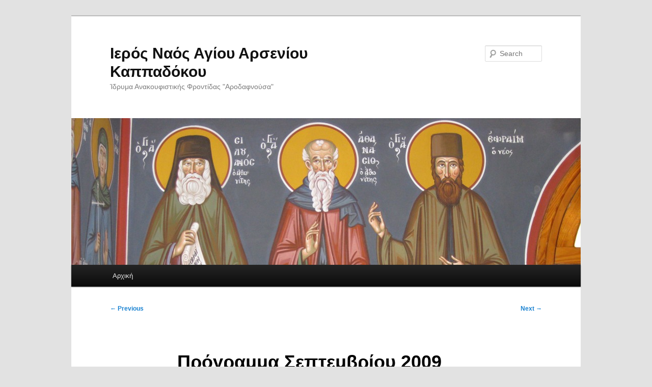

--- FILE ---
content_type: text/html; charset=UTF-8
request_url: https://agiosarsenios.org/2009/09/01/%CF%80%CF%81%CF%8C%CE%B3%CF%81%CE%B1%CE%BC%CE%BC%CE%B1-%CF%83%CE%B5%CF%80%CF%84%CE%B5%CE%BC%CE%B2%CF%81%CE%AF%CE%BF%CF%85-2009/
body_size: 8194
content:
<!DOCTYPE html>
<!--[if IE 6]>
<html id="ie6" lang="el">
<![endif]-->
<!--[if IE 7]>
<html id="ie7" lang="el">
<![endif]-->
<!--[if IE 8]>
<html id="ie8" lang="el">
<![endif]-->
<!--[if !(IE 6) & !(IE 7) & !(IE 8)]><!-->
<html lang="el">
<!--<![endif]-->
<head>
<meta charset="UTF-8"/>
<meta name="viewport" content="width=device-width, initial-scale=1.0"/>
<title>
Πρόγραμμα Σεπτεμβρίου 2009 | Ιερός Ναός Αγίου Αρσενίου Καππαδόκου	</title>
<link rel="profile" href="https://gmpg.org/xfn/11"/>
<link rel="stylesheet" type="text/css" media="all" href="https://agiosarsenios.org/wp-content/themes/twentyeleven/style.css?ver=20250415"/>
<link rel="pingback" href="https://agiosarsenios.org/xmlrpc.php">
<!--[if lt IE 9]>
<script src="https://agiosarsenios.org/wp-content/themes/twentyeleven/js/html5.js?ver=3.7.0" type="text/javascript"></script>
<![endif]-->
<meta name='robots' content='max-image-preview:large'/>
	<style>img:is([sizes="auto" i], [sizes^="auto," i]) {contain-intrinsic-size:3000px 1500px}</style>
	<link rel='dns-prefetch' href='//stats.wp.com'/>
<link rel='preconnect' href='//c0.wp.com'/>
<link rel="alternate" type="application/rss+xml" title="Ροή RSS &raquo; Ιερός Ναός Αγίου Αρσενίου Καππαδόκου" href="https://agiosarsenios.org/feed/"/>
<link rel="alternate" type="application/rss+xml" title="Ροή Σχολίων &raquo; Ιερός Ναός Αγίου Αρσενίου Καππαδόκου" href="https://agiosarsenios.org/comments/feed/"/>
<script type="text/javascript">//<![CDATA[
window._wpemojiSettings={"baseUrl":"https:\/\/s.w.org\/images\/core\/emoji\/16.0.1\/72x72\/","ext":".png","svgUrl":"https:\/\/s.w.org\/images\/core\/emoji\/16.0.1\/svg\/","svgExt":".svg","source":{"concatemoji":"https:\/\/agiosarsenios.org\/wp-includes\/js\/wp-emoji-release.min.js?ver=6.8.3"}};!function(s,n){var o,i,e;function c(e){try{var t={supportTests:e,timestamp:(new Date).valueOf()};sessionStorage.setItem(o,JSON.stringify(t))}catch(e){}}function p(e,t,n){e.clearRect(0,0,e.canvas.width,e.canvas.height),e.fillText(t,0,0);var t=new Uint32Array(e.getImageData(0,0,e.canvas.width,e.canvas.height).data),a=(e.clearRect(0,0,e.canvas.width,e.canvas.height),e.fillText(n,0,0),new Uint32Array(e.getImageData(0,0,e.canvas.width,e.canvas.height).data));return t.every(function(e,t){return e===a[t]})}function u(e,t){e.clearRect(0,0,e.canvas.width,e.canvas.height),e.fillText(t,0,0);for(var n=e.getImageData(16,16,1,1),a=0;a<n.data.length;a++)if(0!==n.data[a])return!1;return!0}function f(e,t,n,a){switch(t){case"flag":return n(e,"\ud83c\udff3\ufe0f\u200d\u26a7\ufe0f","\ud83c\udff3\ufe0f\u200b\u26a7\ufe0f")?!1:!n(e,"\ud83c\udde8\ud83c\uddf6","\ud83c\udde8\u200b\ud83c\uddf6")&&!n(e,"\ud83c\udff4\udb40\udc67\udb40\udc62\udb40\udc65\udb40\udc6e\udb40\udc67\udb40\udc7f","\ud83c\udff4\u200b\udb40\udc67\u200b\udb40\udc62\u200b\udb40\udc65\u200b\udb40\udc6e\u200b\udb40\udc67\u200b\udb40\udc7f");case"emoji":return!a(e,"\ud83e\udedf")}return!1}function g(e,t,n,a){var r="undefined"!=typeof WorkerGlobalScope&&self instanceof WorkerGlobalScope?new OffscreenCanvas(300,150):s.createElement("canvas"),o=r.getContext("2d",{willReadFrequently:!0}),i=(o.textBaseline="top",o.font="600 32px Arial",{});return e.forEach(function(e){i[e]=t(o,e,n,a)}),i}function t(e){var t=s.createElement("script");t.src=e,t.defer=!0,s.head.appendChild(t)}"undefined"!=typeof Promise&&(o="wpEmojiSettingsSupports",i=["flag","emoji"],n.supports={everything:!0,everythingExceptFlag:!0},e=new Promise(function(e){s.addEventListener("DOMContentLoaded",e,{once:!0})}),new Promise(function(t){var n=function(){try{var e=JSON.parse(sessionStorage.getItem(o));if("object"==typeof e&&"number"==typeof e.timestamp&&(new Date).valueOf()<e.timestamp+604800&&"object"==typeof e.supportTests)return e.supportTests}catch(e){}return null}();if(!n){if("undefined"!=typeof Worker&&"undefined"!=typeof OffscreenCanvas&&"undefined"!=typeof URL&&URL.createObjectURL&&"undefined"!=typeof Blob)try{var e="postMessage("+g.toString()+"("+[JSON.stringify(i),f.toString(),p.toString(),u.toString()].join(",")+"));",a=new Blob([e],{type:"text/javascript"}),r=new Worker(URL.createObjectURL(a),{name:"wpTestEmojiSupports"});return void(r.onmessage=function(e){c(n=e.data),r.terminate(),t(n)})}catch(e){}c(n=g(i,f,p,u))}t(n)}).then(function(e){for(var t in e)n.supports[t]=e[t],n.supports.everything=n.supports.everything&&n.supports[t],"flag"!==t&&(n.supports.everythingExceptFlag=n.supports.everythingExceptFlag&&n.supports[t]);n.supports.everythingExceptFlag=n.supports.everythingExceptFlag&&!n.supports.flag,n.DOMReady=!1,n.readyCallback=function(){n.DOMReady=!0}}).then(function(){return e}).then(function(){var e;n.supports.everything||(n.readyCallback(),(e=n.source||{}).concatemoji?t(e.concatemoji):e.wpemoji&&e.twemoji&&(t(e.twemoji),t(e.wpemoji)))}))}((window,document),window._wpemojiSettings);
//]]></script>
<style id='wp-emoji-styles-inline-css' type='text/css'>img.wp-smiley,img.emoji{display:inline!important;border:none!important;box-shadow:none!important;height:1em!important;width:1em!important;margin:0 .07em!important;vertical-align:-.1em!important;background:none!important;padding:0!important}</style>
<link rel='stylesheet' id='wp-block-library-css' href='https://c0.wp.com/c/6.8.3/wp-includes/css/dist/block-library/style.min.css' type='text/css' media='all'/>
<style id='wp-block-library-theme-inline-css' type='text/css'>
.wp-block-audio :where(figcaption){color:#555;font-size:13px;text-align:center}.is-dark-theme .wp-block-audio :where(figcaption){color:#ffffffa6}.wp-block-audio{margin:0 0 1em}.wp-block-code{border:1px solid #ccc;border-radius:4px;font-family:Menlo,Consolas,monaco,monospace;padding:.8em 1em}.wp-block-embed :where(figcaption){color:#555;font-size:13px;text-align:center}.is-dark-theme .wp-block-embed :where(figcaption){color:#ffffffa6}.wp-block-embed{margin:0 0 1em}.blocks-gallery-caption{color:#555;font-size:13px;text-align:center}.is-dark-theme .blocks-gallery-caption{color:#ffffffa6}:root :where(.wp-block-image figcaption){color:#555;font-size:13px;text-align:center}.is-dark-theme :root :where(.wp-block-image figcaption){color:#ffffffa6}.wp-block-image{margin:0 0 1em}.wp-block-pullquote{border-bottom:4px solid;border-top:4px solid;color:currentColor;margin-bottom:1.75em}.wp-block-pullquote cite,.wp-block-pullquote footer,.wp-block-pullquote__citation{color:currentColor;font-size:.8125em;font-style:normal;text-transform:uppercase}.wp-block-quote{border-left:.25em solid;margin:0 0 1.75em;padding-left:1em}.wp-block-quote cite,.wp-block-quote footer{color:currentColor;font-size:.8125em;font-style:normal;position:relative}.wp-block-quote:where(.has-text-align-right){border-left:none;border-right:.25em solid;padding-left:0;padding-right:1em}.wp-block-quote:where(.has-text-align-center){border:none;padding-left:0}.wp-block-quote.is-large,.wp-block-quote.is-style-large,.wp-block-quote:where(.is-style-plain){border:none}.wp-block-search .wp-block-search__label{font-weight:700}.wp-block-search__button{border:1px solid #ccc;padding:.375em .625em}:where(.wp-block-group.has-background){padding:1.25em 2.375em}.wp-block-separator.has-css-opacity{opacity:.4}.wp-block-separator{border:none;border-bottom:2px solid;margin-left:auto;margin-right:auto}.wp-block-separator.has-alpha-channel-opacity{opacity:1}.wp-block-separator:not(.is-style-wide):not(.is-style-dots){width:100px}.wp-block-separator.has-background:not(.is-style-dots){border-bottom:none;height:1px}.wp-block-separator.has-background:not(.is-style-wide):not(.is-style-dots){height:2px}.wp-block-table{margin:0 0 1em}.wp-block-table td,.wp-block-table th{word-break:normal}.wp-block-table :where(figcaption){color:#555;font-size:13px;text-align:center}.is-dark-theme .wp-block-table :where(figcaption){color:#ffffffa6}.wp-block-video :where(figcaption){color:#555;font-size:13px;text-align:center}.is-dark-theme .wp-block-video :where(figcaption){color:#ffffffa6}.wp-block-video{margin:0 0 1em}:root :where(.wp-block-template-part.has-background){margin-bottom:0;margin-top:0;padding:1.25em 2.375em}
</style>
<style id='classic-theme-styles-inline-css' type='text/css'>
/*! This file is auto-generated */
.wp-block-button__link{color:#fff;background-color:#32373c;border-radius:9999px;box-shadow:none;text-decoration:none;padding:calc(.667em + 2px) calc(1.333em + 2px);font-size:1.125em}.wp-block-file__button{background:#32373c;color:#fff;text-decoration:none}
</style>
<link rel='stylesheet' id='mediaelement-css' href='https://c0.wp.com/c/6.8.3/wp-includes/js/mediaelement/mediaelementplayer-legacy.min.css' type='text/css' media='all'/>
<link rel='stylesheet' id='wp-mediaelement-css' href='https://c0.wp.com/c/6.8.3/wp-includes/js/mediaelement/wp-mediaelement.min.css' type='text/css' media='all'/>
<style id='jetpack-sharing-buttons-style-inline-css' type='text/css'>
.jetpack-sharing-buttons__services-list{display:flex;flex-direction:row;flex-wrap:wrap;gap:0;list-style-type:none;margin:5px;padding:0}.jetpack-sharing-buttons__services-list.has-small-icon-size{font-size:12px}.jetpack-sharing-buttons__services-list.has-normal-icon-size{font-size:16px}.jetpack-sharing-buttons__services-list.has-large-icon-size{font-size:24px}.jetpack-sharing-buttons__services-list.has-huge-icon-size{font-size:36px}@media print{.jetpack-sharing-buttons__services-list{display:none!important}}.editor-styles-wrapper .wp-block-jetpack-sharing-buttons{gap:0;padding-inline-start:0}ul.jetpack-sharing-buttons__services-list.has-background{padding:1.25em 2.375em}
</style>
<style id='global-styles-inline-css' type='text/css'>
:root{--wp--preset--aspect-ratio--square: 1;--wp--preset--aspect-ratio--4-3: 4/3;--wp--preset--aspect-ratio--3-4: 3/4;--wp--preset--aspect-ratio--3-2: 3/2;--wp--preset--aspect-ratio--2-3: 2/3;--wp--preset--aspect-ratio--16-9: 16/9;--wp--preset--aspect-ratio--9-16: 9/16;--wp--preset--color--black: #000;--wp--preset--color--cyan-bluish-gray: #abb8c3;--wp--preset--color--white: #fff;--wp--preset--color--pale-pink: #f78da7;--wp--preset--color--vivid-red: #cf2e2e;--wp--preset--color--luminous-vivid-orange: #ff6900;--wp--preset--color--luminous-vivid-amber: #fcb900;--wp--preset--color--light-green-cyan: #7bdcb5;--wp--preset--color--vivid-green-cyan: #00d084;--wp--preset--color--pale-cyan-blue: #8ed1fc;--wp--preset--color--vivid-cyan-blue: #0693e3;--wp--preset--color--vivid-purple: #9b51e0;--wp--preset--color--blue: #1982d1;--wp--preset--color--dark-gray: #373737;--wp--preset--color--medium-gray: #666;--wp--preset--color--light-gray: #e2e2e2;--wp--preset--gradient--vivid-cyan-blue-to-vivid-purple: linear-gradient(135deg,rgba(6,147,227,1) 0%,rgb(155,81,224) 100%);--wp--preset--gradient--light-green-cyan-to-vivid-green-cyan: linear-gradient(135deg,rgb(122,220,180) 0%,rgb(0,208,130) 100%);--wp--preset--gradient--luminous-vivid-amber-to-luminous-vivid-orange: linear-gradient(135deg,rgba(252,185,0,1) 0%,rgba(255,105,0,1) 100%);--wp--preset--gradient--luminous-vivid-orange-to-vivid-red: linear-gradient(135deg,rgba(255,105,0,1) 0%,rgb(207,46,46) 100%);--wp--preset--gradient--very-light-gray-to-cyan-bluish-gray: linear-gradient(135deg,rgb(238,238,238) 0%,rgb(169,184,195) 100%);--wp--preset--gradient--cool-to-warm-spectrum: linear-gradient(135deg,rgb(74,234,220) 0%,rgb(151,120,209) 20%,rgb(207,42,186) 40%,rgb(238,44,130) 60%,rgb(251,105,98) 80%,rgb(254,248,76) 100%);--wp--preset--gradient--blush-light-purple: linear-gradient(135deg,rgb(255,206,236) 0%,rgb(152,150,240) 100%);--wp--preset--gradient--blush-bordeaux: linear-gradient(135deg,rgb(254,205,165) 0%,rgb(254,45,45) 50%,rgb(107,0,62) 100%);--wp--preset--gradient--luminous-dusk: linear-gradient(135deg,rgb(255,203,112) 0%,rgb(199,81,192) 50%,rgb(65,88,208) 100%);--wp--preset--gradient--pale-ocean: linear-gradient(135deg,rgb(255,245,203) 0%,rgb(182,227,212) 50%,rgb(51,167,181) 100%);--wp--preset--gradient--electric-grass: linear-gradient(135deg,rgb(202,248,128) 0%,rgb(113,206,126) 100%);--wp--preset--gradient--midnight: linear-gradient(135deg,rgb(2,3,129) 0%,rgb(40,116,252) 100%);--wp--preset--font-size--small: 13px;--wp--preset--font-size--medium: 20px;--wp--preset--font-size--large: 36px;--wp--preset--font-size--x-large: 42px;--wp--preset--spacing--20: 0.44rem;--wp--preset--spacing--30: 0.67rem;--wp--preset--spacing--40: 1rem;--wp--preset--spacing--50: 1.5rem;--wp--preset--spacing--60: 2.25rem;--wp--preset--spacing--70: 3.38rem;--wp--preset--spacing--80: 5.06rem;--wp--preset--shadow--natural: 6px 6px 9px rgba(0, 0, 0, 0.2);--wp--preset--shadow--deep: 12px 12px 50px rgba(0, 0, 0, 0.4);--wp--preset--shadow--sharp: 6px 6px 0px rgba(0, 0, 0, 0.2);--wp--preset--shadow--outlined: 6px 6px 0px -3px rgba(255, 255, 255, 1), 6px 6px rgba(0, 0, 0, 1);--wp--preset--shadow--crisp: 6px 6px 0px rgba(0, 0, 0, 1);}:where(.is-layout-flex){gap: 0.5em;}:where(.is-layout-grid){gap: 0.5em;}body .is-layout-flex{display: flex;}.is-layout-flex{flex-wrap: wrap;align-items: center;}.is-layout-flex > :is(*, div){margin: 0;}body .is-layout-grid{display: grid;}.is-layout-grid > :is(*, div){margin: 0;}:where(.wp-block-columns.is-layout-flex){gap: 2em;}:where(.wp-block-columns.is-layout-grid){gap: 2em;}:where(.wp-block-post-template.is-layout-flex){gap: 1.25em;}:where(.wp-block-post-template.is-layout-grid){gap: 1.25em;}.has-black-color{color: var(--wp--preset--color--black) !important;}.has-cyan-bluish-gray-color{color: var(--wp--preset--color--cyan-bluish-gray) !important;}.has-white-color{color: var(--wp--preset--color--white) !important;}.has-pale-pink-color{color: var(--wp--preset--color--pale-pink) !important;}.has-vivid-red-color{color: var(--wp--preset--color--vivid-red) !important;}.has-luminous-vivid-orange-color{color: var(--wp--preset--color--luminous-vivid-orange) !important;}.has-luminous-vivid-amber-color{color: var(--wp--preset--color--luminous-vivid-amber) !important;}.has-light-green-cyan-color{color: var(--wp--preset--color--light-green-cyan) !important;}.has-vivid-green-cyan-color{color: var(--wp--preset--color--vivid-green-cyan) !important;}.has-pale-cyan-blue-color{color: var(--wp--preset--color--pale-cyan-blue) !important;}.has-vivid-cyan-blue-color{color: var(--wp--preset--color--vivid-cyan-blue) !important;}.has-vivid-purple-color{color: var(--wp--preset--color--vivid-purple) !important;}.has-black-background-color{background-color: var(--wp--preset--color--black) !important;}.has-cyan-bluish-gray-background-color{background-color: var(--wp--preset--color--cyan-bluish-gray) !important;}.has-white-background-color{background-color: var(--wp--preset--color--white) !important;}.has-pale-pink-background-color{background-color: var(--wp--preset--color--pale-pink) !important;}.has-vivid-red-background-color{background-color: var(--wp--preset--color--vivid-red) !important;}.has-luminous-vivid-orange-background-color{background-color: var(--wp--preset--color--luminous-vivid-orange) !important;}.has-luminous-vivid-amber-background-color{background-color: var(--wp--preset--color--luminous-vivid-amber) !important;}.has-light-green-cyan-background-color{background-color: var(--wp--preset--color--light-green-cyan) !important;}.has-vivid-green-cyan-background-color{background-color: var(--wp--preset--color--vivid-green-cyan) !important;}.has-pale-cyan-blue-background-color{background-color: var(--wp--preset--color--pale-cyan-blue) !important;}.has-vivid-cyan-blue-background-color{background-color: var(--wp--preset--color--vivid-cyan-blue) !important;}.has-vivid-purple-background-color{background-color: var(--wp--preset--color--vivid-purple) !important;}.has-black-border-color{border-color: var(--wp--preset--color--black) !important;}.has-cyan-bluish-gray-border-color{border-color: var(--wp--preset--color--cyan-bluish-gray) !important;}.has-white-border-color{border-color: var(--wp--preset--color--white) !important;}.has-pale-pink-border-color{border-color: var(--wp--preset--color--pale-pink) !important;}.has-vivid-red-border-color{border-color: var(--wp--preset--color--vivid-red) !important;}.has-luminous-vivid-orange-border-color{border-color: var(--wp--preset--color--luminous-vivid-orange) !important;}.has-luminous-vivid-amber-border-color{border-color: var(--wp--preset--color--luminous-vivid-amber) !important;}.has-light-green-cyan-border-color{border-color: var(--wp--preset--color--light-green-cyan) !important;}.has-vivid-green-cyan-border-color{border-color: var(--wp--preset--color--vivid-green-cyan) !important;}.has-pale-cyan-blue-border-color{border-color: var(--wp--preset--color--pale-cyan-blue) !important;}.has-vivid-cyan-blue-border-color{border-color: var(--wp--preset--color--vivid-cyan-blue) !important;}.has-vivid-purple-border-color{border-color: var(--wp--preset--color--vivid-purple) !important;}.has-vivid-cyan-blue-to-vivid-purple-gradient-background{background: var(--wp--preset--gradient--vivid-cyan-blue-to-vivid-purple) !important;}.has-light-green-cyan-to-vivid-green-cyan-gradient-background{background: var(--wp--preset--gradient--light-green-cyan-to-vivid-green-cyan) !important;}.has-luminous-vivid-amber-to-luminous-vivid-orange-gradient-background{background: var(--wp--preset--gradient--luminous-vivid-amber-to-luminous-vivid-orange) !important;}.has-luminous-vivid-orange-to-vivid-red-gradient-background{background: var(--wp--preset--gradient--luminous-vivid-orange-to-vivid-red) !important;}.has-very-light-gray-to-cyan-bluish-gray-gradient-background{background: var(--wp--preset--gradient--very-light-gray-to-cyan-bluish-gray) !important;}.has-cool-to-warm-spectrum-gradient-background{background: var(--wp--preset--gradient--cool-to-warm-spectrum) !important;}.has-blush-light-purple-gradient-background{background: var(--wp--preset--gradient--blush-light-purple) !important;}.has-blush-bordeaux-gradient-background{background: var(--wp--preset--gradient--blush-bordeaux) !important;}.has-luminous-dusk-gradient-background{background: var(--wp--preset--gradient--luminous-dusk) !important;}.has-pale-ocean-gradient-background{background: var(--wp--preset--gradient--pale-ocean) !important;}.has-electric-grass-gradient-background{background: var(--wp--preset--gradient--electric-grass) !important;}.has-midnight-gradient-background{background: var(--wp--preset--gradient--midnight) !important;}.has-small-font-size{font-size: var(--wp--preset--font-size--small) !important;}.has-medium-font-size{font-size: var(--wp--preset--font-size--medium) !important;}.has-large-font-size{font-size: var(--wp--preset--font-size--large) !important;}.has-x-large-font-size{font-size: var(--wp--preset--font-size--x-large) !important;}
:where(.wp-block-post-template.is-layout-flex){gap: 1.25em;}:where(.wp-block-post-template.is-layout-grid){gap: 1.25em;}
:where(.wp-block-columns.is-layout-flex){gap: 2em;}:where(.wp-block-columns.is-layout-grid){gap: 2em;}
:root :where(.wp-block-pullquote){font-size: 1.5em;line-height: 1.6;}
</style>
<link rel='stylesheet' id='twentyeleven-block-style-css' href='https://agiosarsenios.org/wp-content/themes/twentyeleven/blocks.css?ver=20240703' type='text/css' media='all'/>
<link rel="https://api.w.org/" href="https://agiosarsenios.org/wp-json/"/><link rel="alternate" title="JSON" type="application/json" href="https://agiosarsenios.org/wp-json/wp/v2/posts/80"/><link rel="EditURI" type="application/rsd+xml" title="RSD" href="https://agiosarsenios.org/xmlrpc.php?rsd"/>
<meta name="generator" content="WordPress 6.8.3"/>
<link rel="canonical" href="https://agiosarsenios.org/2009/09/01/%cf%80%cf%81%cf%8c%ce%b3%cf%81%ce%b1%ce%bc%ce%bc%ce%b1-%cf%83%ce%b5%cf%80%cf%84%ce%b5%ce%bc%ce%b2%cf%81%ce%af%ce%bf%cf%85-2009/"/>
<link rel='shortlink' href='https://agiosarsenios.org/?p=80'/>
<link rel="alternate" title="oEmbed (JSON)" type="application/json+oembed" href="https://agiosarsenios.org/wp-json/oembed/1.0/embed?url=https%3A%2F%2Fagiosarsenios.org%2F2009%2F09%2F01%2F%25cf%2580%25cf%2581%25cf%258c%25ce%25b3%25cf%2581%25ce%25b1%25ce%25bc%25ce%25bc%25ce%25b1-%25cf%2583%25ce%25b5%25cf%2580%25cf%2584%25ce%25b5%25ce%25bc%25ce%25b2%25cf%2581%25ce%25af%25ce%25bf%25cf%2585-2009%2F"/>
<link rel="alternate" title="oEmbed (XML)" type="text/xml+oembed" href="https://agiosarsenios.org/wp-json/oembed/1.0/embed?url=https%3A%2F%2Fagiosarsenios.org%2F2009%2F09%2F01%2F%25cf%2580%25cf%2581%25cf%258c%25ce%25b3%25cf%2581%25ce%25b1%25ce%25bc%25ce%25bc%25ce%25b1-%25cf%2583%25ce%25b5%25cf%2580%25cf%2584%25ce%25b5%25ce%25bc%25ce%25b2%25cf%2581%25ce%25af%25ce%25bf%25cf%2585-2009%2F&#038;format=xml"/>
<script src='https://network.agioianargyroi.org/?dm=77ffc2adb509c7dbe16bfeb593ecd372&amp;action=load&amp;blogid=3&amp;siteid=1&amp;t=1165725425&amp;back=https%3A%2F%2Fagiosarsenios.org%2F2009%2F09%2F01%2F%25CF%2580%25CF%2581%25CF%258C%25CE%25B3%25CF%2581%25CE%25B1%25CE%25BC%25CE%25BC%25CE%25B1-%25CF%2583%25CE%25B5%25CF%2580%25CF%2584%25CE%25B5%25CE%25BC%25CE%25B2%25CF%2581%25CE%25AF%25CE%25BF%25CF%2585-2009%2F' type='text/javascript'></script>	<style>img#wpstats{display:none}</style>
		</head>

<body class="wp-singular post-template-default single single-post postid-80 single-format-standard wp-embed-responsive wp-theme-twentyeleven single-author singular two-column right-sidebar">
<div class="skip-link"><a class="assistive-text" href="#content">Skip to primary content</a></div><div id="page" class="hfeed">
	<header id="branding">
			<hgroup>
							<h1 id="site-title"><span><a href="https://agiosarsenios.org/" rel="home">Ιερός Ναός Αγίου Αρσενίου Καππαδόκου</a></span></h1>
				<h2 id="site-description">Ίδρυμα Ανακουφιστικής Φροντίδας &quot;Αροδαφνούσα&quot;</h2>
			</hgroup>

						<a href="https://agiosarsenios.org/" rel="home">
				<img src="https://agiosarsenios.org/wp-content/uploads/sites/3/2013/02/cropped-IMG_0481.jpg" width="1000" height="288" alt="Ιερός Ναός Αγίου Αρσενίου Καππαδόκου" srcset="https://agiosarsenios.org/wp-content/uploads/sites/3/2013/02/cropped-IMG_0481.jpg 1000w, https://agiosarsenios.org/wp-content/uploads/sites/3/2013/02/cropped-IMG_0481-300x86.jpg 300w, https://agiosarsenios.org/wp-content/uploads/sites/3/2013/02/cropped-IMG_0481-768x221.jpg 768w" sizes="(max-width: 1000px) 100vw, 1000px" decoding="async" fetchpriority="high"/>			</a>
			
									<form method="get" id="searchform" action="https://agiosarsenios.org/">
		<label for="s" class="assistive-text">Search</label>
		<input type="text" class="field" name="s" id="s" placeholder="Search"/>
		<input type="submit" class="submit" name="submit" id="searchsubmit" value="Search"/>
	</form>
			
			<nav id="access">
				<h3 class="assistive-text">Main menu</h3>
				<div class="menu"><ul>
<li><a href="https://agiosarsenios.org/">Αρχική</a></li></ul></div>
			</nav><!-- #access -->
	</header><!-- #branding -->


	<div id="main">

		<div id="primary">
			<div id="content" role="main">

				
					<nav id="nav-single">
						<h3 class="assistive-text">Post navigation</h3>
						<span class="nav-previous"><a href="https://agiosarsenios.org/2009/08/01/%cf%80%cf%81%cf%8c%ce%b3%cf%81%ce%b1%ce%bc%ce%bc%ce%b1-%ce%b1%cf%85%ce%b3%ce%bf%cf%8d%cf%83%cf%84%ce%bf%cf%85-2009/" rel="prev"><span class="meta-nav">&larr;</span> Previous</a></span>
						<span class="nav-next"><a href="https://agiosarsenios.org/2009/10/01/%cf%80%cf%81%cf%8c%ce%b3%cf%81%ce%b1%ce%bc%ce%bc%ce%b1-%ce%bf%ce%ba%cf%84%cf%89%ce%b2%cf%81%ce%af%ce%bf%cf%85-2009/" rel="next">Next <span class="meta-nav">&rarr;</span></a></span>
					</nav><!-- #nav-single -->

					
<article id="post-80" class="post-80 post type-post status-publish format-standard hentry category-2">
	<header class="entry-header">
		<h1 class="entry-title">Πρόγραμμα Σεπτεμβρίου 2009</h1>

				<div class="entry-meta">
			<span class="sep">Posted on </span><a href="https://agiosarsenios.org/2009/09/01/%cf%80%cf%81%cf%8c%ce%b3%cf%81%ce%b1%ce%bc%ce%bc%ce%b1-%cf%83%ce%b5%cf%80%cf%84%ce%b5%ce%bc%ce%b2%cf%81%ce%af%ce%bf%cf%85-2009/" title="4:38 μμ" rel="bookmark"><time class="entry-date" datetime="2009-09-01T16:38:36+02:00">1 Σεπτεμβρίου, 2009</time></a><span class="by-author"> <span class="sep"> by </span> <span class="author vcard"><a class="url fn n" href="https://agiosarsenios.org/author/pefstathios/" title="View all posts by pefstathios" rel="author">pefstathios</a></span></span>		</div><!-- .entry-meta -->
			</header><!-- .entry-header -->

	<div class="entry-content">
		<p>				<strong>Κυριακή 06/09/2009</strong><br/>
ΙΓ&#8217; Ματθαίου, Ανάμνησις του εν Χώναις θαύματος του Αρχαγγέλου Μιχαήλ</p>
<p><strong>Τρίτη 08/09/2009</strong><br/>
Το Γενέθλιον της Υπεραγίας Δεσποίνης ημών Θεοτόκου</p>
<p><strong>Τετάρτη 09/09/2009</strong><br/>
Των Αγίων Θεοπατόρων Ιωακείμ και Άννης</p>
<p><strong>Παρασκευή 11/09/2009</strong><br/>
Αγίας Θεοδώρας της εν Αλεξανδρεία</p>
<p><strong>Κυριακή 13/09/2009</strong><br/>
Προ της Υψώσεως, Προεόρτια της Υψώσεως του Τιμίου Σταυρού, Αγίου Κορνηλίου Εκατοντάρχου</p>
<p><strong>Δευτέρα 14/09/2009</strong><br/>
Η Παγκόσμιος Ύψωσις του Τιμίου και Ζωοποιού Σταυρού</p>
<p><strong>Τετάρτη 16/09/2009</strong><br/>
<a href="http://www.agiosarsenios.org/?page_id=43">Αγίας Ευφημίας της Μεγαλομάρτυρος</a></p>
<p><strong>Σάββατο 19/09/2009</strong><br/>
Μετά την Ύψωσιν, Αγίων Τροφίμου, Σαββατίου και Δορυμέδοντος των Μαρτύρων</p>
<p><strong>Κυριακή 20/09/2009</strong><br/>
Μετά την Ύψωσιν, Αγίου Ευσταθίου Μεγαλομάρτυρος, Θεοπίστης της συμβίας αυτού και Αγαπίου και Θεοπίστου των υιών αυτών</p>
<p><strong>Τετάρτη 23/09/2009</strong><br/>
Η Σύλληψις του Τιμίου Προδρόμου</p>
<p><strong>Πέμπτη 24/09/2009</strong><br/>
Αγίας Θέκλης της Μεγαλομάρτυρος και Ισαποστόλου, Αγίου Σιλουανού του Αθωνίτου (αγρυπνία την Τετάρτη 23/09, στις 08:30μμ)</p>
<p><strong>Σάββατο 26/09/2009</strong><br/>
Η μετάστασις του Αγίου ενδόξου και πανευφήμου <a href="http://www.agiosarsenios.org/?page_id=39">Αποστόλου Ιωάννου του Θεολόγου και Ευαγγελιστού</a></p>
<p><strong>Κυριακή 27/09/2009</strong><br/>
Α&#8217; Λουκά</p>
<p><strong>Δευτέρα 28/09/2009</strong><br/>
Η εύρεσις και ανακομιδή του λειψάνου του Αγίου Νεοφύτου του Εγκλείστου, Αγίου Χαρίτωνος του Ομολογητού</p>
<p><strong>Τρίτη 29/09/2009</strong><br/>
Αγίου Κυριακού του Αναχωρητού (αγρυπνία την Δευτέρα 28/09, στις 08:30μμ)</p>
<p><strong><em>Σημειώσεις:</em></strong></p>
<p>1. Η <strong>Θεία Λειτουργία</strong> θα αρχίζει καθημερινές στις 6:00πμ και Κυριακές στις 6:30πμ.<br/>
2. Ο <strong>Εσπερινός</strong> θα τελείται στις 6:30μμ.		</p>
			</div><!-- .entry-content -->

	<footer class="entry-meta">
		This entry was posted in <a href="https://agiosarsenios.org/category/%cf%80%cf%81%cf%8c%ce%b3%cf%81%ce%b1%ce%bc%ce%bc%ce%b1-%ce%b1%ce%ba%ce%bf%ce%bb%ce%bf%cf%85%ce%b8%ce%b9%cf%8e%ce%bd/" rel="category tag">Πρόγραμμα Ακολουθιών</a> by <a href="https://agiosarsenios.org/author/pefstathios/">pefstathios</a>. Bookmark the <a href="https://agiosarsenios.org/2009/09/01/%cf%80%cf%81%cf%8c%ce%b3%cf%81%ce%b1%ce%bc%ce%bc%ce%b1-%cf%83%ce%b5%cf%80%cf%84%ce%b5%ce%bc%ce%b2%cf%81%ce%af%ce%bf%cf%85-2009/" title="Permalink to Πρόγραμμα Σεπτεμβρίου 2009" rel="bookmark">permalink</a>.
		
			</footer><!-- .entry-meta -->
</article><!-- #post-80 -->

						<div id="comments">
	
	
	
	
</div><!-- #comments -->

				
			</div><!-- #content -->
		</div><!-- #primary -->


	</div><!-- #main -->

	<footer id="colophon">

			

			<div id="site-generator">
												<a href="https://wordpress.org/" class="imprint" title="Semantic Personal Publishing Platform">
					Proudly powered by WordPress				</a>
			</div>
	</footer><!-- #colophon -->
</div><!-- #page -->

<script type="speculationrules">
{"prefetch":[{"source":"document","where":{"and":[{"href_matches":"\/*"},{"not":{"href_matches":["\/wp-*.php","\/wp-admin\/*","\/wp-content\/uploads\/sites\/3\/*","\/wp-content\/*","\/wp-content\/plugins\/*","\/wp-content\/themes\/twentyeleven\/*","\/*\\?(.+)"]}},{"not":{"selector_matches":"a[rel~=\"nofollow\"]"}},{"not":{"selector_matches":".no-prefetch, .no-prefetch a"}}]},"eagerness":"conservative"}]}
</script>
<script type="text/javascript" src="https://c0.wp.com/c/6.8.3/wp-includes/js/comment-reply.min.js" id="comment-reply-js" async="async" data-wp-strategy="async"></script>
<script type="text/javascript" id="jetpack-stats-js-before">//<![CDATA[
_stq=window._stq||[];_stq.push(["view",JSON.parse("{\"v\":\"ext\",\"blog\":\"211958484\",\"post\":\"80\",\"tz\":\"2\",\"srv\":\"agiosarsenios.org\",\"j\":\"1:15.2\"}")]);_stq.push(["clickTrackerInit","211958484","80"]);
//]]></script>
<script type="text/javascript" src="https://stats.wp.com/e-202546.js" id="jetpack-stats-js" defer="defer" data-wp-strategy="defer"></script>

</body>
</html>
